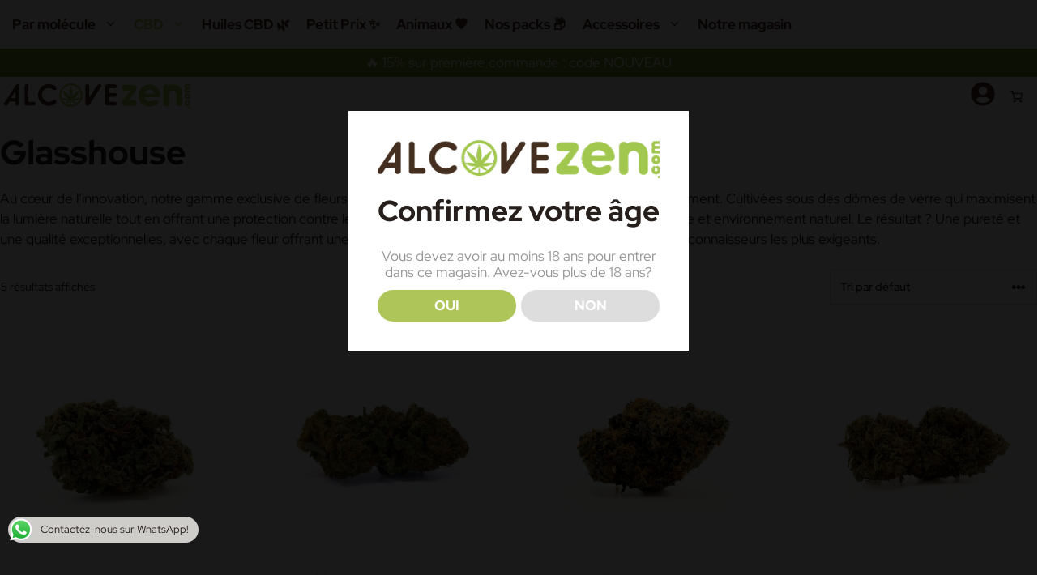

--- FILE ---
content_type: text/css; charset=utf-8
request_url: https://www.alcovezen.com/wp-content/cache/min/1/widget_v3/theme/carousel.css?ver=1765807932
body_size: 1632
content:
.jdgm-glider-contain{width:100%;margin:0 auto;position:relative}.jdgm-glider{position:relative;overflow-y:hidden;-webkit-overflow-scrolling:touch;-ms-overflow-style:none;transform:translateZ(0)}.jdgm-glider-track{transform:translateZ(0);width:100%;margin:0;padding:0;display:flex;z-index:1}.jdgm-glider.draggable{user-select:none;cursor:-webkit-grab;cursor:grab}.jdgm-glider.draggable .jdgm-glider-slide img{user-select:none;pointer-events:none}.jdgm-glider.drag{cursor:-webkit-grabbing;cursor:grabbing}.jdgm-glider-slide{user-select:none;justify-content:center;align-content:center;width:100%}.jdgm-glider::-webkit-scrollbar{opacity:0;height:0}.jdgm-glider-prev,.jdgm-glider-next{user-select:none;position:absolute;outline:none;background:none;padding:0;z-index:2;font-size:40px;text-decoration:none;left:-23px;border:0;top:30%;cursor:pointer;color:#666;opacity:1;line-height:1;transition:opacity 0.5s cubic-bezier(.17,.67,.83,.67),color 0.5s cubic-bezier(.17,.67,.83,.67)}.jdgm-glider-prev:hover,.jdgm-glider-next:hover,.jdgm-glider-prev:focus,.jdgm-glider-next:focus{color:#a89cc8}.jdgm-glider-next{right:-23px;left:auto}.jdgm-glider-next.disabled,.jdgm-glider-prev.disabled{opacity:.25;color:#666;cursor:default}.jdgm-glider-slide{min-width:150px}.jdgm-glider-hide{opacity:0}.jdgm-glider-dots{user-select:none;display:flex;flex-wrap:wrap;justify-content:center;margin:0 auto;padding:0}.jdgm-glider-dot{border:0;padding:0;user-select:none;outline:none;display:block;cursor:pointer;color:#ccc;border-radius:999px;background:#ccc;width:12px;height:12px;margin:7px}.jdgm-glider-dot:hover,.jdgm-glider-dot:focus,.jdgm-glider-dot.active{background:#a89cc8}@media (max-width:36em){.jdgm-glider::-webkit-scrollbar{opacity:1;-webkit-appearance:none;width:7px;height:3px}.jdgm-glider::-webkit-scrollbar-thumb{opacity:1;border-radius:99px;background-color:rgba(156,156,156,.25);box-shadow:0 0 1px rgba(255,255,255,.25)}}.jdgm-widget .jdgm-row-search,.jdgm-widget .jdgm-subtab,.jdgm-widget .jdgm-row-actions,.jdgm-widget .jdgm-rev-widg__body,.jdgm-widget .jdgm-rev,.jdgm-widget .jdgm-quest-widg__body,.jdgm-widget .jdgm-revs-tab__content-body,.jdgm-widget .jdgm-shop-reviews__body,.jdgm-widget .jdgm-widget__popup-content,.jdgm-widget .jdgm-qna-widg__popup-content{display:none}.jdgm-widget .jdgm-row-readmore{margin-bottom:24px}.jdgm-widget .jdgm-row-stars{padding-top:24px;border-top:1px solid #e4e4e4;border-color:var(--jdgm-secondary-color)}.jdgm-widget .jdgm-histogram__row{pointer-events:none}.jdgm-row-carousel{position:relative;width:100%;overflow:hidden;text-align:left}.jdgm-row-carousel .jdgm-rev__title,.jdgm-row-carousel .jdgm-rev__body{display:-webkit-box;-webkit-box-orient:vertical;overflow:hidden}.jdgm-row-carousel .jdgm-rev__title{-webkit-line-clamp:1}.jdgm-row-carousel .jdgm-rev__body{-webkit-line-clamp:4}.jdgm-row-carousel .jdgm-rev-carousel{width:calc(100% - 64px);margin:0 auto}.jdgm-row-carousel .jdgm-glider{scrollbar-width:none;-ms-overflow-style:none}.jdgm-row-carousel .jdgm-glider::-webkit-scrollbar{display:none}.jdgm-row-carousel .jdgm-glider-track{margin-bottom:17px}.jdgm-rev-carousel-prev,.jdgm-rev-carousel-next{position:absolute;padding:0;top:50%;color:#108474;color:var(--jdgm-primary-color);background:none;border:none}.jdgm-rev-carousel-prev:before,.jdgm-rev-carousel-next:before{font-family:"JudgemeIcons";font-size:32px}.jdgm-rev-carousel-prev:not(.disabled),.jdgm-rev-carousel-next:not(.disabled){cursor:pointer}.jdgm-rev-carousel-prev:hover:not(.disabled),.jdgm-rev-carousel-next:hover:not(.disabled){opacity:.6}.jdgm-rev-carousel-prev.disabled,.jdgm-rev-carousel-next.disabled{opacity:.3;cursor:not-allowed}.jdgm-rev-carousel-prev{left:0}.jdgm-rev-carousel-prev:before{content:"\e002"}.jdgm-rev-carousel-next{right:0}.jdgm-rev-carousel-next:before{content:"\e003"}.jdgm-row-profile{line-height:1.2}.jdgm-row-readmore .jdgm-link-wrapper{margin:10px 0}.jdgm-row-carousel[data-review-type="shop-reviews"] .jdgm-rev .jdgm-row-product,.jdgm-widget__popup-content[data-review-type="shop-reviews"] .jdgm-rev .jdgm-row-product{display:none}@media only screen and (min-width:992px){.jdgm-widget:not(.jdgm-review-widget--small,.jdgm-review-widget--medium) .jdgm-rev-widg__title.jdgm-rev-widg__title{margin:16px 0}}.jdgm-rev-carousel .jdgm-rev{display:block;position:relative;padding:16px;margin:10px;min-height:320px;background-color:#fff;color:#333;border:none;box-shadow:0 1px 10px rgba(0,0,0,.1)}.jdgm-rev-carousel .jdgm-rev:after{display:block;height:24px;content:""}.jdgm-rev-carousel .jdgm-rev__title,.jdgm-rev-carousel .jdgm-rev__body{overflow-wrap:break-word;overflow:hidden}.jdgm-rev-carousel .jdgm-rev__content,.jdgm-rev-carousel .jdgm-rev__body{margin-bottom:10px}.jdgm-rev-carousel .jdgm-rev__actions,.jdgm-rev-carousel .jdgm-rev__read-full{position:absolute;bottom:16px}.jdgm-rev-carousel .jdgm-rev__actions{right:16px}.jdgm-rev-carousel .jdgm-rev__read-full{left:16px}.jdgm-rev__media{height:52px;overflow:hidden}.jdgm-rev__media .jdgm-rev__pic-link{width:48px;height:48px}.jdgm-rev__media .jdgm-rev__pic-link.jdgm--loading:after{top:12px;left:12px;width:24px;height:24px;border-radius:50%;border-top:2px solid #e4e4e4;border-right:2px solid #e4e4e4;border-bottom:2px solid #e4e4e4;border-left:2px solid #7b7b7b;-webkit-animation:jdgm-spin 0.8s infinite linear;animation:jdgm-spin 0.8s infinite linear}.jdgm-rev__media .jdgm-rev__vid-link{position:relative}.jdgm-rev__media .jdgm-rev__vid-link::after{position:absolute;bottom:0;left:0;padding:0 4px;border-top-right-radius:4px;font-family:"JudgemeIcons";font-size:12px;content:"\e013";color:#fff;background-color:rgba(0,0,0,.7)}.jdgm-rev-popup div:empty{display:block}.jdgm-rev-popup a:empty{display:inline}.jdgm-rev-popup .jm-mfp-close{top:-48px;color:#fff}.jdgm-rev-popup .jm-mfp-container.jm-mfp-container{padding:48px 24px}.jdgm-rev-popup .jm-mfp-content.jm-mfp-content{margin-bottom:48px;padding:24px;max-width:860px;background-color:#fff;color:#333;box-shadow:0 1px 10px rgba(0,0,0,.1)}.jdgm-rev-popup .jm-mfp-content>.jdgm-rev{padding:0;border:none}.jdgm-rev-popup .jm-mfp-content .jdgm-rev-widg__title{color:#333;text-align:center}.jdgm-rev-popup .jm-mfp-content .jdgm-subtab{display:none}.jdgm-rev-popup .jm-mfp-content .jdgm-row-search{border:none;padding-top:0}.jdgm-rev-popup .jm-mfp-content .jdgm-rev__vids{max-width:100%}.jdgm-rev-popup .jdgm-rev-widg__popup-content{min-height:240px}.jdgm-rev-popup__pic{text-align:center}.jdgm-rev-popup__pic .jdgm-rev__pic-img.jdgm-rev__pic-img{height:auto}.jdgm-rev-popup__pic .disabled{display:none}.jdgm-rev-popup__pic-actions{display:flex;align-items:center;justify-content:left;margin-bottom:4px}.jdgm-rev-popup .jdmg-rev-popup__back,.jdgm-rev-popup .jdmg-rev-popup__back:empty{display:inline-flex}.jdmg-rev-popup__back{color:#108474;text-decoration:underline}.jdmg-rev-popup__back:hover{opacity:.8;text-decoration:none}.jdmg-rev-popup__back-icon{text-decoration:none}.jdmg-rev-popup__back-icon:before{font-family:"JudgemeIcons";font-size:24px;content:"\e002";line-height:1}.jdgm-rev-popup__carousel-wrapper{position:relative;overflow:hidden;transition:height .4s ease}.jdgm-rev-popup__carousel-wrapper .jdgm-glider-track{margin-bottom:17px}

--- FILE ---
content_type: text/css; charset=utf-8
request_url: https://www.alcovezen.com/wp-content/cache/min/1/wp-content/plugins/ruckpay-payments-for-woocommerce/resources/css/ruckpay-checkout.css?ver=1765807932
body_size: 565
content:
.entry-header:has(+div #ruckpay-checkout-summary){display:none}#ruckpay-checkout-summary>table{width:100%;border:solid 1px #ccc;padding:.3em .8em}#ruckpay-checkout-summary td.woocommerce-table__product-total{text-align:right}#ruckpay_iframe_area{padding:10px 20px;border:solid 1px #ccc;background-color:#f9f9f9}#ruckpay_iframe_area,#ruckpay-checkout-summary{max-width:800px;margin:10px auto;display:block}.ruckpay-footer-disclaimer{padding:10px 0 0 0}.ruckpay-buttons-area{display:flex;flex-direction:row;align-content:center;align-items:center;flex-wrap:nowrap;justify-content:center}.ruckpay-buttons-area button,.ruckpay-buttons-area a{margin:0 10px}p.ruckpay-error{display:block;border:solid 1px #ffa4a4;background:#ffe9e9;padding:.5em;margin:1em 0;color:#ff4848;text-align:center}.ruckpay-buttons-area #ruckpay_payment_button[disabled]{cursor:not-allowed;background-color:grey}div.payment_method_ruckpay_label{display:flex;align-items:center;white-space:nowrap;overflow-x:hidden;width:100%;justify-content:space-between;flex-wrap:nowrap}div.payment_method_ruckpay_label .ruckpay_label_icons{flex-shrink:0}div.payment_method_ruckpay_label img{flex-shrink:0;max-width:100%;overflow:hidden;margin-left:5px}#ruckpay_section_iframe.processing{opacity:.6}#ruckpay_section_iframe.processing .ruckpay-gateway-loader{display:inline-block!important}#ruckpay_section_iframe .ruckpay-gateway-loader{display:none;position:absolute;left:0;right:0;margin-top:100px;text-align:center;background-color:#fff;border-top:solid 2px red;border-bottom:solid 2px red;padding:5px}#ruckpay_section_iframe .ruckpay-gateway-loader-dots{display:block;width:10px;height:10px;border-radius:50%;margin:15px auto;box-shadow:-48px 12px,-48px 12px,-48px 12px;transform:translateY(-12px);animation:dots-ejq2atsm 2s infinite linear}@keyframes dots-ejq2atsm{16.67%{box-shadow:-48px 12px,-48px 12px,15.2px 12px}33.33%{box-shadow:-48px 12px,0 12px,15.2px 12px}40%,60%{box-shadow:-15.2px 12px,0 12px,15.2px 12px}66.67%{box-shadow:-15.2px 12px,0 12px,48px 12px}83.33%{box-shadow:-15.2px 12px,48px 12px,48px 12px}100%{box-shadow:48px 12px,48px 12px,48px 12px}}

--- FILE ---
content_type: text/css; charset=utf-8
request_url: https://www.alcovezen.com/wp-content/cache/min/1/wp-content/themes/generateperf/css/local-fonts-redhat-display.css?ver=1765807932
body_size: 154
content:
@font-face{font-display:swap;font-family:"Red Hat Display-fallback";size-adjust:98.5%;ascent-override:110%;src:local("Arial")}@font-face{font-family:'Red Hat Display';font-style:normal;font-weight:300;font-display:swap;src:local(''),url(../../../../../../../themes/generateperf/fonts/red-hat-display-v14-latin/red-hat-display-v14-latin-300.woff2) format('woff2'),url(../../../../../../../themes/generateperf/fonts/red-hat-display-v14-latin/red-hat-display-v14-latin-300.woff) format('woff')}@font-face{font-family:'Red Hat Display';font-style:normal;font-weight:400;font-display:swap;src:local(''),url(../../../../../../../themes/generateperf/fonts/red-hat-display-v14-latin/red-hat-display-v14-latin-regular.woff2) format('woff2'),url(../../../../../../../themes/generateperf/fonts/red-hat-display-v14-latin/red-hat-display-v14-latin-regular.woff) format('woff')}@font-face{font-family:'Red Hat Display';font-style:normal;font-weight:500;font-display:swap;src:local(''),url(../../../../../../../themes/generateperf/fonts/red-hat-display-v14-latin/red-hat-display-v14-latin-500.woff2) format('woff2'),url(../../../../../../../themes/generateperf/fonts/red-hat-display-v14-latin/red-hat-display-v14-latin-500.woff) format('woff')}@font-face{font-family:'Red Hat Display';font-style:normal;font-weight:600;font-display:swap;src:local(''),url(../../../../../../../themes/generateperf/fonts/red-hat-display-v14-latin/red-hat-display-v14-latin-600.woff2) format('woff2'),url(../../../../../../../themes/generateperf/fonts/red-hat-display-v14-latin/red-hat-display-v14-latin-600.woff) format('woff')}@font-face{font-family:'Red Hat Display';font-style:normal;font-weight:700;font-display:swap;src:local(''),url(../../../../../../../themes/generateperf/fonts/red-hat-display-v14-latin/red-hat-display-v14-latin-700.woff2) format('woff2'),url(../../../../../../../themes/generateperf/fonts/red-hat-display-v14-latin/red-hat-display-v14-latin-700.woff) format('woff')}@font-face{font-family:'Red Hat Display';font-style:normal;font-weight:800;font-display:swap;src:local(''),url(../../../../../../../themes/generateperf/fonts/red-hat-display-v14-latin/red-hat-display-v14-latin-800.woff2) format('woff2'),url(../../../../../../../themes/generateperf/fonts/red-hat-display-v14-latin/red-hat-display-v14-latin-800.woff) format('woff')}@font-face{font-family:'Red Hat Display';font-style:normal;font-weight:900;font-display:swap;src:local(''),url(../../../../../../../themes/generateperf/fonts/red-hat-display-v14-latin/red-hat-display-v14-latin-900.woff2) format('woff2'),url(../../../../../../../themes/generateperf/fonts/red-hat-display-v14-latin/red-hat-display-v14-latin-900.woff) format('woff')}

--- FILE ---
content_type: text/css; charset=utf-8
request_url: https://www.alcovezen.com/wp-content/cache/min/1/wp-content/themes/generateperf/style.css?ver=1765807930
body_size: 3226
content:
img[width][height]{content-visibility:auto}.site-footer{content-visibility:auto;contain-intrinsic-size:400px}@media(min-width:768px){.site-footer{contain-intrinsic-size:300px}}.site-content{padding:20px 0!important}.site-content ins{display:block;height:280px;width:100%;margin-top:1.5em;margin-bottom:1.5em}.site-content .product ins,.site-content .wc-block-grid__product ins{height:auto;width:auto;margin-top:0;margin-bottom:0}html{-webkit-tap-highlight-color:transparent}body.overlayed{overflow:hidden;height:100%}@media(min-width:769px){.one-container.right-sidebar .site-main,.one-container.both-right .site-main{margin-right:40px}}svg.icon{vertical-align:top}.entry-content p a[target="_blank"]::after,.entry-content li a[target="_blank"]::after{display:inline-block;margin-left:.25em;width:.75em;height:.75em;vertical-align:-.125em;content:url('data:image/svg+xml;charset=UTF-8,<svg xmlns="http://www.w3.org/2000/svg" viewBox="0 0 24 24"><path d="M0 0h24v24H0z" fill="none"/><path d="M19 19H5V5h7V3H5c-1.11 0-2 .9-2 2v14c0 1.1.89 2 2 2h14c1.1 0 2-.9 2-2v-7h-2v7zM14 3v2h3.59l-9.83 9.83 1.41 1.41L19 6.41V10h2V3h-7z" fill="%231B42D1"/></svg>')}[data-goto]:hover,.gb-query-loop-item{cursor:pointer}[data-goto]:not(.button):not(.gb-button):hover{text-decoration:underline}.o50{opacity:50%}.progress-bar{position:fixed;top:0;left:0;width:0%;max-width:100%;z-index:99999;height:5px}p[role="doc-subtitle"]{margin-top:1em}.featured-image+.caption{text-align:right;opacity:.75;margin-top:-1.5em}button,input,textarea{border-radius:var(--border-radius)!important}body.woocommerce .generate-columns-container{margin-left:0!important}.svg-circles .gb-icon svg{border:2.5px solid var(--base-3);border-radius:2em}.cat-card svg{transition:transform .1s ease-in-out}.cat-card:hover svg{transform:scale(1.1)}.avwp-av button.yes{background:var(--accent)!important}.avwp-av button.yes:hover{background:var(--global-color-13)!important}button{font-weight:900}.navigation-branding img,.site-logo.mobile-header-logo img{height:50px!important}.slideout-navigation .main-nav,.slideout-navigation .slideout-widget:not(:last-child){margin-bottom:10px!important}.slideout-navigation .slideout-menu{margin-top:2em}.slideout-navigation .slideout-menu li{margin:.3em 0}.main-navigation.offside{overflow:hidden!important}.woocommerce #respond input#submit.alt,.woocommerce a.button.alt,.woocommerce button.button.alt,.woocommerce input.button.alt,.woocommerce a.wp-element-button{color:var(--base-3);background-color:var(--global-color-11);border-radius:var(--border-radius)}.woocommerce #respond input#submit.alt:hover,.woocommerce a.button.alt:hover,.woocommerce button.button.alt:hover,.woocommerce input.button.alt:hover,.woocommerce a.wp-element-button:hover{color:var(--base-3);background-color:var(--global-color-13)}.single_add_to_cart_button{padding-top:.84em!important;padding-bottom:.84em!important}button.wc-block-mini-cart__button{padding-left:1em;padding-right:1em}button.wc-block-mini-cart__button:hover{opacity:1}.woocommerce-archive-wrapper .post-image{display:none}.woocommerce-archive-wrapper .entry-content{margin-top:0}.wc-block-mini-cart{font-size:15px}.wc-block-mini-cart__button{background-color:transparent!important}.wc-block-mini-cart__button:hover{color:var(--global-color-13)!important;opacity:1!important}.woocommerce-variation-price{margin:1em 0}.woocommerce-variation-price .price{font-size:1.75em!important}.woocommerce span.onsale{line-height:2.9;background-color:var(--accent)}.woocommerce article.product span.onsale{font-size:1.3em}.woocommerce div.product form.cart .variations td,.woocommerce div.product form.cart .variations th{text-align:left}.woocommerce-product-rating{margin:0!important}.woocommerce .wc-block-grid__product{font-size:1em!important}.theme-twentytwenty .wc-block-grid.has-4-columns:not(.alignwide):not(.alignfull) .wc-block-grid__product,.theme-twentytwenty .wc-block-grid.has-5-columns.alignfull .wc-block-grid__product,.wc-block-grid.has-4-columns:not(.alignwide):not(.alignfull) .wc-block-grid__product,.wc-block-grid.has-5-columns.alignfull .wc-block-grid__product{font-size:1em!important}.wc-block-grid__product .wc-block-grid__product-title{color:var(--contrast)!important}.woocommerce .product_meta{padding-top:0}.woocommerce div.product form.cart{margin-bottom:.5em}.woocommerce .product .quantity{display:none!important}.woocommerce div.product form.cart .button{width:100%;text-transform:uppercase;font-weight:800}.woocommerce div.product .woocommerce-variation-description,.woocommerce div.product .woocommerce-variation-price{display:none}.woocommerce-loop-product__title{font-weight:800}.woocommerce .product .price,.woocommerce .products .price{font-weight:600!important}.woocommerce .product .summary p{margin-bottom:.5em}.woocommerce .product .summary h1.product_title{font-weight:800}.variations .variations-list .value{display:flex;flex-direction:row;flex-wrap:wrap;border:none;justify-content:space-between}.variations .variation-item{display:block;position:relative;width:calc(50% - 8px);margin:15px 4px 0;height:auto;cursor:pointer}.variations .variation-item.last{width:calc(100% - 2px)}@media(max-width:1040px){.variations .variation-item{width:100%;margin:15px 0 0}}.variations .variation-item label{display:block;height:100%;border:solid var(--accent) 1px;background:var(--base-2);cursor:pointer}.variations .variation-item input:disabled+label{opacity:.5}.variations .variation-item .badge{position:absolute;font-size:11px;line-height:12px;text-transform:capitalize;color:var(--contrast);background:var(--accent);padding:2px 6px;top:-1px;left:50%;right:auto;transform:translate(-50%,-50%);z-index:1;border:none;border-radius:0}.variations .variation-item input{appearance:none;-webkit-appearance:none;height:0;width:0;opacity:0;position:absolute}.variations .variation-item .var-content{display:flex;flex-direction:row;flex-wrap:wrap;border:none;justify-content:space-between;align-items:center;padding:5px}.variations .variation-item .var-content .var-label{position:relative;width:50%;padding-left:10px;font-size:1.5em;font-weight:700}.variations .variation-item .var-content .var-label .var-price-weight{font-size:.5em;font-weight:300;margin-left:10px}.variations .variation-item .var-content .var-price{position:relative;width:50%;padding-right:5px;text-align:right;font-size:1em;line-height:1.5em;font-weight:400}.variations .variation-item .var-content .eco-text{background:color-mix(in srgb,var(--accent) 60%,transparent);color:var(--base);font-size:.8em;padding:0 5px}.variations .variation-item .var-content .eco-prix{font-size:.8em;opacity:.5}.variations .variation-item input[type=radio]:checked+label{background:var(--accent);color:var(--contrast)}.variations .variation-item input[type=radio]:checked+label .badge{background:var(--contrast);color:var(--accent)}.variations .variation-item input[type=radio]:checked+label .eco-text{background:var(--contrast);color:var(--accent)}.woocommerce .product_meta{border:none}.woocommerce .products .product.outofstock .outofstock-label{position:absolute;width:100%;height:50px;top:calc(50% - 41px);margin-top:-25px!important;background-color:color-mix(in srgb,var(--accent),transparent 24%);text-align:center;line-height:50px;font-size:20px;color:var(--base-3)}.woocommerce .products .product.outofstock .wc-product-image,.woocommerce .products .product.outofstock .woocommerce-loop-product__title,.woocommerce .products .product.outofstock .price{filter:saturate(0)}.woocommerce .products .product.outofstock .outofstock-alternative{position:absolute;height:35px;top:50%;margin-top:0!important;display:block;width:100%;text-align:center}.woocommerce .products .product.outofstock .outofstock-alternative span{background-color:var(--global-color-13);color:var(--base-3);font-size:16px;padding:.5em 2em;border-radius:2em;line-height:35px}ul.wc-block-grid__products{align-items:stretch}ul.wc-block-grid__products li.wc-block-grid__product a{margin-top:0!important;padding-bottom:0!important;background-color:#fff;border-radius:1em;overflow:hidden;height:100%;border:solid 1px var(--global-color-2)}ul.wc-block-grid__products li.wc-block-grid__product a:hover{text-decoration:none}ul.wc-block-grid__products li.wc-block-grid__product .onsale{border-radius:5px;min-height:15px;font-weight:inherit;padding:8px 13px;line-height:1;display:inline-block;font-size:80%;text-transform:uppercase;font-weight:800;position:absolute;top:.5em;right:.5em;margin:0;background-color:var(--accent);color:#fff}ul.wc-block-grid__products li.wc-block-grid__product .wc-product-image{aspect-ratio:1 / 1 auto;overflow:hidden}ul.wc-block-grid__products li.wc-block-grid__product .wc-product-image img{width:100%;height:auto;display:block;margin:0}ul.wc-block-grid__products li.wc-block-grid__product .wc-block-grid__product-wrap{background-color:#fff;padding-top:1em;border-bottom-left-radius:1em;border-bottom-right-radius:1em}ul.wc-block-grid__products li.wc-block-grid__product .wc-block-grid__product-title{margin:0;padding:0 1em;font-size:1em;text-align:left;color:var(--global-color-13)}ul.wc-block-grid__products li.wc-block-grid__product .wc-block-grid__product-rating{margin:0;padding:0 1em}ul.wc-block-grid__products li.wc-block-grid__product .wc-block-grid__product-rating .star-rating{margin-left:0;color:#ffa200}ul.wc-block-grid__products li.wc-block-grid__product .wc-block-grid__product-price-rating{margin:0 0 0 .8em;display:flex;justify-content:space-between;height:2.6em;text-align:right}ul.wc-block-grid__products li.wc-block-grid__product .wc-block-grid__product-price{background-color:var(--global-color-5);color:#fff;padding:.3em .6em;margin:0;font-size:.825em;text-align:right;border-top-left-radius:15px;height:3em;position:absolute;bottom:0;right:0;line-height:1em;font-weight:500;display:flex;align-content:center;flex-wrap:wrap;min-width:100px;justify-content:flex-end}ul.wc-block-grid__products li.wc-block-grid__product .wc-block-grid__product-price .price_gramme_value,ul.wc-block-grid__products li.wc-block-grid__product .wc-block-grid__product-price .woocommerce-Price-amount{display:block;font-size:1.25em;font-weight:800;line-height:1em}ul.wc-block-grid__products li.wc-block-grid__product .wc-block-grid__product-price .price_gramme_value s{font-size:.825em}ul.wc-block-grid__products li.wc-block-grid__product .wc-block-grid__product-price .price_gramme_value .price_gramme_unit{font-size:.825em}.wc-block-grid__product-price-rating .productRating{width:auto;display:flex}.wc-block-grid__product-price-rating .productRating .logoAg{max-height:40px;display:inline-block;margin-right:10px;margin-top:4px;outline:none}.categoryStarsMain{zoom:0.8!important;display:inline-block}@media (min-width:601px) and (max-width:1100px){.wc-block-grid__product-price-rating{display:block!important;height:auto!important}.wc-block-grid__product-price{position:relative!important;display:inline-block!important}}.site-branding-container{cursor:pointer}.inside-header{justify-content:space-between}.wc-block-mini-cart__badge{color:var(--base)}.mobile-header-navigation.has-menu-bar-items .mobile-header-logo{margin-left:auto}@media (max-width:768px){.inside-header{row-gap:1em}}.footer-localisation .gb-button-text{text-align:left!important}.main-navigation .menu-bar-items{display:none}h1 img{border-radius:50%}.no-featured-image-padding .featured-image{margin-left:0!important}@media(max-width:768px){h1{font-size:1.8em}.is-right-sidebar{margin-top:40px}}ol.wp-block-latest-comments{margin-left:0}.paging-navigation,.text-center{text-align:center}.yoast-breadcrumbs,.yoast-breadcrumbs a{color:#666}.yoast-breadcrumbs a:hover{text-decoration:underline}.site-footer ul{list-style-type:none;margin-left:0}.cb_whatsapp{bottom:50px;left:10px;position:fixed;display:inline;z-index:9999999}.cb_whatsapp a{display:inline-block;padding-left:12px;padding-right:12px;padding-top:0;padding-bottom:0;border-radius:25px;font-size:13px;line-height:32px;background-color:#cfcdca;color:#261f1b}.cb_whatsapp a img{float:left;margin:0 8px 0 -12px;height:32px;width:32px}.cb_whatsapp a:hover{color:#261f1b;animation:wobble 2s ease 0s infinite normal none}@media (max-width:768px){.cb_whatsapp{bottom:20px}.cb_whatsapp a{background-color:transparent;padding:0;border-radius:0;animation:wobble 2s ease 0s 1 normal none}.cb_whatsapp span{display:none}.cb_whatsapp a img{margin:0;height:45px;width:45px}.cb_whatsapp a:hover{animation:none}}@keyframes wobble{0%,100%{transform:translateX(0%);transform-origin:50% 50%}15%{transform:translateX(-30px) rotate(-6deg)}30%{transform:translateX(15px) rotate(6deg)}45%{transform:translateX(-15px) rotate(-3.6deg)}60%{transform:translateX(9px) rotate(2.4deg)}75%{transform:translateX(-6px) rotate(-1.2deg)}}.agJsWidget{z-index:9999!important}.az_blocs_lien{position:relative}.az_blocs_lien .items_wrap{display:flex;flex-wrap:wrap;gap:4px}.az_blocs_lien .items_wrap a{display:flex;color:var(--contrast);border:solid 1px var(--global-color-3);padding:.4em .8em;border-radius:8px;justify-content:center;text-wrap:nowrap;text-decoration:none}.az_blocs_lien .items_wrap a:hover{color:var(--global-color-3)}.az_blocs_lien .items_wrap a.active{background-color:var(--global-color-3);color:#fff}.az_blocs_lien .items_wrap a.active:hover{color:#fff}@media (max-width:767px){.az_blocs_lien .items_wrap{flex-wrap:wrap;flex-wrap:nowrap;overflow-x:auto;overflow-y:hidden;scroll-behavior:smooth;scroll-snap-type:x mandatory;transition:all .2s;-ms-overflow-style:none;box-sizing:border-box;max-width:100%;position:relative;scroll-padding-inline:0;scrollbar-width:none;width:100%}}

--- FILE ---
content_type: application/javascript; charset=utf-8
request_url: https://www.alcovezen.com/wp-content/cache/min/1/widget_v3/theme/carousel.js?ver=1765807930
body_size: 6288
content:
(function(){var e,t;window.jdgmCarousel=window.jdgmCarousel||{},jdgmCarousel._enqueuedFunctions=[],jdgmCarousel.enque=function(t){return jdgmCarousel._enqueuedFunctions.push(t),window.jdgm&&window.jdgm._doneSetup?e(jdgm.$):void 0},document.addEventListener("jdgm.doneSetup",function(){return e(jdgm.$)},!1),e=function(e){return jdgmCarousel._enqueuedFunctions=e.grep(jdgmCarousel._enqueuedFunctions,function(i){return t(e,i),!1})},t=function(e,t){var i;try{return t(e)}catch(r){return i=r,console.error(i)}}}).call(this),function(e){"function"==typeof define&&define.amd?define(e):e()}(function(){var e="undefined"!=typeof window?window:this;e.jdgm=e.jdgm||{};var t=e.jdgm.Glider=function(t,i){var r=this;if(t._glider)return t._glider;if(r.ele=t,r.ele.classList.add("jdgm-glider"),r.ele._glider=r,r.opt=Object.assign({},{slidesToScroll:1,slidesToShow:1,resizeLock:!0,duration:.5,easing:function(e,t,i,r,d){return r*(t/=d)*t+i}},i),r.animate_id=r.page=r.slide=0,r.arrows={},r._opt=r.opt,r.opt.skipTrack)r.track=r.ele.children[0];else for(r.track=document.createElement("div"),r.ele.appendChild(r.track);1!==r.ele.children.length;)r.track.appendChild(r.ele.children[0]);r.track.classList.add("jdgm-glider-track"),r.init(),r.resize=r.init.bind(r,!0),r.event(r.ele,"add",{scroll:r.updateControls.bind(r)}),r.event(e,"add",{resize:r.resize})},i=t.prototype;return i.init=function(e,t){var i=this,r=0,d=0;i.slides=i.track.children,[].forEach.call(i.slides,function(e,t){e.classList.add("jdgm-glider-slide"),e.setAttribute("data-gslide",t)}),i.containerWidth=i.ele.clientWidth;var n=i.settingsBreakpoint();if(t||(t=n),"auto"===i.opt.slidesToShow||"undefined"!=typeof i.opt._autoSlide){var a=i.containerWidth/i.opt.itemWidth;i.opt._autoSlide=i.opt.slidesToShow=i.opt.exactWidth?a:Math.max(1,Math.floor(a))}"auto"===i.opt.slidesToScroll&&(i.opt.slidesToScroll=Math.floor(i.opt.slidesToShow)),i.itemWidth=i.opt.exactWidth?i.opt.itemWidth:i.containerWidth/i.opt.slidesToShow,[].forEach.call(i.slides,function(e){e.style.height="auto",e.style.width=i.itemWidth+"px",r+=i.itemWidth,d=Math.max(e.offsetHeight,d)}),i.track.style.width=r+"px",i.trackWidth=r,i.isDrag=!1,i.preventClick=!1,i.move=!1,i.opt.resizeLock&&i.scrollTo(i.slide*i.itemWidth,0),(n||t)&&(i.bindArrows(),i.buildDots(),i.bindDrag()),i.updateControls(),i.emit(e?"refresh":"loaded")},i.bindDrag=function(){var e=this;e.mouse=e.mouse||e.handleMouse.bind(e);var t=function(){e.mouseDown=void 0,e.ele.classList.remove("drag"),e.isDrag&&(e.preventClick=!0),e.isDrag=!1};const i=function(){e.move=!0};var r={mouseup:t,mouseleave:t,mousedown:function(t){t.preventDefault(),t.stopPropagation(),e.mouseDown=t.clientX,e.ele.classList.add("drag"),e.move=!1,setTimeout(i,300)},touchstart:function(t){e.ele.classList.add("drag"),e.move=!1,setTimeout(i,300)},mousemove:e.mouse,click:function(t){e.preventClick&&e.move&&(t.preventDefault(),t.stopPropagation()),e.preventClick=!1,e.move=!1}};e.ele.classList.toggle("draggable",e.opt.draggable===!0),e.event(e.ele,"remove",r),e.opt.draggable&&e.event(e.ele,"add",r)},i.buildDots=function(){var e=this;if(!e.opt.dots)return void(e.dots&&(e.dots.innerHTML=""));if("string"==typeof e.opt.dots?e.dots=document.querySelector(e.opt.dots):e.dots=e.opt.dots,e.dots){e.dots.innerHTML="",e.dots.setAttribute("role","tablist"),e.dots.classList.add("jdgm-glider-dots");for(var t=0;t<Math.ceil(e.slides.length/e.opt.slidesToShow);++t){var i=document.createElement("button");i.dataset.index=t,i.setAttribute("aria-label","Page "+(t+1)),i.setAttribute("role","tab"),i.className="glider-dot "+(t?"":"active"),e.event(i,"add",{click:e.scrollItem.bind(e,t,!0)}),e.dots.appendChild(i)}}},i.bindArrows=function(){var e=this;return e.opt.arrows?void["prev","next"].forEach(function(t){var i=e.opt.arrows[t];i&&("string"==typeof i&&(i=document.querySelector(i)),i&&(i._func=i._func||e.scrollItem.bind(e,t),e.event(i,"remove",{click:i._func}),e.event(i,"add",{click:i._func}),e.arrows[t]=i))}):void Object.keys(e.arrows).forEach(function(t){var i=e.arrows[t];e.event(i,"remove",{click:i._func})})},i.updateControls=function(e){var t=this;e&&!t.opt.scrollPropagate&&e.stopPropagation();var i=t.containerWidth>=t.trackWidth;t.opt.rewind||(t.arrows.prev&&(t.arrows.prev.classList.toggle("disabled",t.ele.scrollLeft<=0||i),t.arrows.prev.setAttribute("aria-disabled",t.arrows.prev.classList.contains("disabled"))),t.arrows.next&&(t.arrows.next.classList.toggle("disabled",Math.ceil(t.ele.scrollLeft+t.containerWidth)>=Math.floor(t.trackWidth)||i),t.arrows.next.setAttribute("aria-disabled",t.arrows.next.classList.contains("disabled")))),t.slide=Math.round(t.ele.scrollLeft/t.itemWidth),t.page=Math.round(t.ele.scrollLeft/t.containerWidth);var r=t.slide+Math.floor(Math.floor(t.opt.slidesToShow)/2),d=Math.floor(t.opt.slidesToShow)%2?0:r+1;1===Math.floor(t.opt.slidesToShow)&&(d=0),t.ele.scrollLeft+t.containerWidth>=Math.floor(t.trackWidth)&&(t.page=t.dots?t.dots.children.length-1:0),[].forEach.call(t.slides,function(e,i){var n=e.classList,a=n.contains("visible"),o=t.ele.scrollLeft,s=t.ele.scrollLeft+t.containerWidth,l=t.itemWidth*i,c=l+t.itemWidth;[].forEach.call(n,function(e){/^left|right/.test(e)&&n.remove(e)}),n.toggle("active",t.slide===i),r===i||d&&d===i?n.add("jdgm-center"):(n.remove("jdgm-center"),n.add([r>i?"jdgm-left":"jdgm-right",Math.abs(i-(r>i?r:d||r))].join("-")));var u=Math.ceil(l)>=Math.floor(o)&&Math.floor(c)<=Math.ceil(s);n.toggle("visible",u),u!==a&&t.emit("slide-"+(u?"visible":"hidden"),{slide:i})}),t.dots&&[].forEach.call(t.dots.children,function(e,i){e.classList.toggle("active",t.page===i)}),e&&t.opt.scrollLock&&(clearTimeout(t.scrollLock),t.scrollLock=setTimeout(function(){clearTimeout(t.scrollLock),Math.abs(t.ele.scrollLeft/t.itemWidth-t.slide)>.02&&(t.mouseDown||t.trackWidth>t.containerWidth+t.ele.scrollLeft&&t.scrollItem(t.getCurrentSlide()))},t.opt.scrollLockDelay||250))},i.getCurrentSlide=function(){var e=this;return e.round(e.ele.scrollLeft/e.itemWidth)},i.scrollItem=function(e,t,i){i&&i.preventDefault();var r=this,d=e;++r.animate_id;var n,a=r.slide;if(t===!0)e=Math.round(e*r.containerWidth/r.itemWidth),n=e*r.itemWidth;else{if("string"==typeof e){var o="prev"===e;if(e=r.opt.slidesToScroll%1||r.opt.slidesToShow%1?r.getCurrentSlide():r.slide,o?e-=r.opt.slidesToScroll:e+=r.opt.slidesToScroll,r.opt.rewind){var s=r.ele.scrollLeft;e=o&&!s?r.slides.length:!o&&s+r.containerWidth>=Math.floor(r.trackWidth)?0:e}}e=Math.max(Math.min(e,r.slides.length),0),r.slide=e,n=r.itemWidth*e}return r.emit("scroll-item",{prevSlide:a,slide:e}),r.scrollTo(n,r.opt.duration*Math.abs(r.ele.scrollLeft-n),function(){r.updateControls(),r.emit("animated",{value:d,type:"string"==typeof d?"arrow":t?"dot":"slide"})}),!1},i.settingsBreakpoint=function(){var t=this,i=t._opt.responsive;if(i){i.sort(function(e,t){return t.breakpoint-e.breakpoint});for(var r=0;r<i.length;++r){var d=i[r];if(e.innerWidth>=d.breakpoint)return t.breakpoint!==d.breakpoint?(t.opt=Object.assign({},t._opt,d.settings),t.breakpoint=d.breakpoint,!0):!1}}var n=0!==t.breakpoint;return t.opt=Object.assign({},t._opt),t.breakpoint=0,n},i.scrollTo=function(t,i,r){var d=this,n=(new Date).getTime(),a=d.animate_id,o=function(){var s=(new Date).getTime()-n;d.ele.scrollLeft=d.ele.scrollLeft+(t-d.ele.scrollLeft)*d.opt.easing(0,s,0,1,i),i>s&&a===d.animate_id?e.requestAnimationFrame(o):(d.ele.scrollLeft=t,r&&r.call(d))};e.requestAnimationFrame(o)},i.removeItem=function(e){var t=this;t.slides.length&&(t.track.removeChild(t.slides[e]),t.refresh(!0),t.emit("remove"))},i.addItem=function(e,t){var i=this;t?i.track.prepend(e):(t=!1,i.track.append(e)),i.refresh(!0),i.emit("add")},i.handleMouse=function(e){var t=this;t.mouseDown&&(t.isDrag=!0,t.ele.scrollLeft+=(t.mouseDown-e.clientX)*(t.opt.dragVelocity||3.3),t.mouseDown=e.clientX)},i.round=function(e){var t=this,i=t.opt.slidesToScroll%1||1,r=1/i;return Math.round(e*r)/r},i.refresh=function(e){var t=this;t.init(!0,e)},i.setOption=function(e,t){var i=this;i.breakpoint&&!t?i._opt.responsive.forEach(function(t){t.breakpoint===i.breakpoint&&(t.settings=Object.assign({},t.settings,e))}):i._opt=Object.assign({},i._opt,e),i.breakpoint=0,i.settingsBreakpoint()},i.destroy=function(){var t=this,i=t.ele.cloneNode(!0),r=function(e){e.removeAttribute("style"),[].forEach.call(e.classList,function(t){/^glider/.test(t)&&e.classList.remove(t)})};i.children[0].outerHTML=i.children[0].innerHTML,r(i),[].forEach.call(i.getElementsByTagName("*"),r),t.ele.parentNode.replaceChild(i,t.ele),t.event(e,"remove",{resize:t.resize}),t.emit("destroy")},i.emit=function(t,i){var r=this,d=new e.CustomEvent("glider-"+t,{bubbles:!r.opt.eventPropagate,detail:i});r.ele.dispatchEvent(d)},i.event=function(e,t,i){var r=e[t+"EventListener"].bind(e);Object.keys(i).forEach(function(e){r(e,i[e])})},t}),function(){jdgmCarousel.enque(function(e){var t,i,r,d,n,a,o,s,l,c,u,g,p,m,v,f;return f=function(e){return t(e),l(e)},t=function(t){return jdgm.asyncEach(t.find(".jdgm-row-carousel .jdgm-rev"),function(i){var r,d;return r=e(i),d="#"+r.data("review-id")+"-"+t.data("unique-string"),r.find(".jdgm-rev__pic-link").attr("href",d).attr("data-mfp-src",null).attr("data-popup",!1),r.append(["<a class='jdgm-rev__read-full' href='"+d+"' aria-label='"+jdgmSettings.widget_full_review_text+"' role='button'>",jdgmSettings.widget_full_review_text,"</a>"].join(""))})},l=function(t){var i,r;return r=t.find("."+t.data("class-prefix")+"__reviews"),0===r.length&&(r=t.find(".jdgm-all-reviews__body")),i=r.clone(),i.removeClass(t.data("class-prefix")+"__reviews jdgm-all-reviews__body").addClass(t.data("class-prefix")+"__duplicated-reviews"),jdgm.asyncEach(i.find(".jdgm-rev"),function(i){var r;return r=e(i),r.prop("id",r.data("review-id")+"-"+t.data("unique-string"))}),t.find("."+t.data("class-prefix")+"__header").after(i)},c=function(){var t,i;return i=e(".jdgm-row-carousel"),i.length>0&&!i.data("started-init-popup")?(i.data("started-init-popup",!0),t=i.closest(".jdgm-widget"),t.find(".jdgm-rev__pic-link, .jdgm-rev__read-full, .jdgm-row-readmore .jdgm-btn, .jdgm-row-readmore .jdgm-link").magnificPopup({type:"inline",mainClass:"jdgm-rev-popup",closeBtnInside:!0,midClick:!0,callbacks:{open:function(){var t;return e("body").addClass("jm-mfp-is-open"),t=e(this.content),t.show(),o(t)},close:function(){return e("body").removeClass("jm-mfp-is-open")}}})):void 0},o=function(t){var i;return t.data("not-scroll-to",!0),jdgm.asyncEach(t.find("img[data-src]:not([src])"),function(t){return v(e(t))}),jdgm.asyncEach(t.find(".jdgm-rev__pic-link"),function(t){var i,r;return r=e(t),r.attr("data-mfp-src",null),i=r.clone(),r.after(i),r.remove()}),jdgm._insertIframesToYoutubeContainers(),i=t.find(".jdgm-rev__prod-variant-wrapper"),i.length&&i.css("display","block"),t.hasClass("jdgm-widget__popup-content")&&m(t),t.hasClass("jdgm-qna-widg__popup-content")&&p(t),g(t)},v=function(e){var t;return e.attr("src",e.data("src")),t=e.parent(),t.removeClass("jdgm--loading"),t.hasClass("jdgm-rev__icon")?t.addClass("jdgm-rev__avatar"):void 0},m=function(e){var t;return!e.data("started-setup-reviews")&&(e.data("started-setup-reviews",!0),e.hasClass("jdgm-rev-widg__popup-content")&&(e.find(".jdgm-rev-widg__primary-lang").length>0||jdgm._setupLoadReviewsEventsFor(e),Number(jdgmSettings.widget_review_max_height)>0&&jdgm.setupLimitingReviewHeight(e.find(".jdgm-rev"))),e.hasClass("jdgm-revs-tab__popup-content")&&(jdgm._setupLoadReviewsEventsForFRT(e),e.data("review-type")&&jdgm._loadReviewsForFRT(e,e.data("review-type"),!1)),e.hasClass("jdgm-all-reviews__popup-content"))?(t=new jdgm.AllReviewsPage(e),t.initializationPromise.then(function(){return t.setup(),e.data("review-type")?t.loadReviews(e.data("review-type")):void 0})):void 0},p=function(e){return e.data("started-setup-questions")?void 0:(e.data("started-setup-questions",!0),jdgm._setupPaginateForQuestionWidget(e),jdgm.fetchQuestsFirstTime(e))},g=function(t){var i,r,d;return r=t.closest(".jm-mfp-wrap"),i=t.closest(".jm-mfp-content"),d=['<div class="jdgm-rev-popup__pic-actions">','<a href="#" rel="prev" class="jdmg-rev-popup__back jdmg-rev-popup__back-icon"></a>','<a href="#" rel="prev" class="jdmg-rev-popup__back">Back</a>',"</div>"].join(""),t.off("click",".jdgm-rev__pic-link"),t.on("click",".jdgm-rev__pic-link",function(n){var a,o,s;return n.preventDefault(),i.data("offset-top",i.offset().top),t.hide(),i.find(".jdgm-rev-popup__pic").remove(),s='<div class="jdgm-rev-popup__carousel-wrapper"><div class="jdgm-rev-popup__carousel">',jdgm.asyncEach(e(this).closest(".jdgm-rev__pics").find(".jdgm-rev__pic-link"),function(t){return s+=['<div class="jdgm-rev__pic">','<img class="jdgm-rev__pic-img" alt="User picture" src="'+e(t).attr("href")+'" />',"</div>"].join("")}),s+="</div>",s+='<button aria-label="Previous" class="jdgm-rev-carousel-prev"></button>',s+='<button aria-label="Next" class="jdgm-rev-carousel-next"></button></div>',i.append('<div class="jdgm-rev-popup__pic">'+d+s+"</div"),o=new jdgm.Glider(i.find(".jdgm-rev-popup__carousel")[0],{scrollLock:!0,draggable:!0,arrows:{prev:".jdgm-rev-popup__pic .jdgm-rev-carousel-prev",next:".jdgm-rev-popup__pic .jdgm-rev-carousel-next"}}),a=e(this).index()*i.find(".jdgm-rev-popup__carousel").width(),setTimeout(function(){return o.scrollTo(a,400)},0),i.on("glider-slide-visible",".jdgm-rev-popup__carousel",function(e){var t;return t=i.find(".jdgm-rev__pic.visible .jdgm-rev__pic-img").height(),i.find(".jdgm-rev-popup__carousel-wrapper").height(t),i.find(".jdgm-glider-track").height(t)}),i.on("click",".jdgm-rev-popup__pic",function(e){return e.preventDefault(),e.stopPropagation()}),i.on("click",".jdmg-rev-popup__back",function(e){var d;return e.preventDefault(),t.show(),i.find(".jdgm-rev-popup__pic").remove(),d=r.offset().top+48-i.data("offset-top"),r.animate({scrollTop:d},0)})})},s=function(){return jdgm.eachWidgetWithReviews(function(e){var t,r;return t=e.find(".jdgm-row-carousel"),t.length>0&&!t.data("started-customize-widget-for-popup")?(t.data("started-customize-widget-for-popup",!0),r=a(e),e.data("number-of-reviews")>0&&i(e,jdgmSettings.widget_first_sub_tab),r&&d(e),n(e,r)):void 0})},a=function(e){var t;return t=!1,"jdgm-rev-widg"===e.data("class-prefix")&&(t=e.data("number-of-questions")>0),["jdgm-revs-tab","jdgm-all-reviews"].indexOf(e.data("class-prefix"))>=0&&("product-reviews"===jdgmSettings.widget_first_sub_tab&&(t=e.data("number-of-shop-reviews")>0),"shop-reviews"===jdgmSettings.widget_first_sub_tab&&(t=e.data("number-of-product-reviews")>0)),t},i=function(t,i,r){var d,n,a,o,s,l,c;return null==r&&(r=!0),s=r?"popup-primary-content":"popup-secondary-content",c="jdgm-widget__"+s+"--"+t.data("unique-string"),l="jdgm-widget__popup-content "+t.data("class-prefix")+"__popup-content",o=e("<div id='"+c+"' class='"+l+"' data-review-type='"+i+"'></div>"),o.data("id",t.data("id")),o.data("review-type",i),a=t.find(".jdgm-row-search"),o.append(a.clone()),r&&a.remove(),n=t.find(".jdgm-row-actions"),o.append(n.clone()),r&&n.remove(),"jdgm-rev-widg"===t.data("class-prefix")&&(o.append(t.find(".jdgm-rev-widg__body").detach()),o.append(t.find(".jdgm-rev-widg__paginate-spinner-wrapper").detach()),t.find(".jdgm-rev-widg__header").after(o)),"jdgm-revs-tab"===t.data("class-prefix")&&(r?o.append(t.find(".jdgm-revs-tab__content-body").detach()):(d=t.find(".jdgm-revs-tab__content-body").clone(),d.find(".jdgm-revs-tab__reviews").html(""),o.append(d)),t.find(".jdgm-revs-tab__content-header").after(o)),"jdgm-all-reviews"===t.data("class-prefix")?(r?(o.append(t.find(".jdgm-all-reviews__body:not(.jdgm-all-reviews__duplicated-reviews)").detach()),o.append(t.find(".jdgm-shop-reviews__body").detach()),o.append(t.find(".jdgm-all-reviews__footer").detach())):(o.append('<div class="jdgm-all-reviews__body"></div>'),0===o.find(".jdgm-shop-reviews__body").length&&o.append('<div class="jdgm-shop-reviews__body"></div>'),o.append(t.find(".jdgm-all-reviews__footer").clone())),0===o.find(".jdgm-spinner").length&&o.append('<div class="jdgm-spinner"></div>'),t.find(".jdgm-all-reviews__header").after(o)):void 0},d=function(t){var d,n;return"jdgm-rev-widg"===t.data("class-prefix")&&(d=e("<div id='jdgm-widget__popup-secondary-content--"+t.data("unique-string")+"' class='jdgm-widget__popup-content jdgm-qna-widg__popup-content'></div>"),d.data("id",t.data("id")),d=r(t,d),t.find(".jdgm-rev-widg__header").after(d)),["jdgm-revs-tab","jdgm-all-reviews"].indexOf(t.data("class-prefix"))>=0?(n="product-reviews"===jdgmSettings.widget_first_sub_tab?"shop-reviews":"product-reviews",i(t,n,!1)):void 0},r=function(e,t){var i;return t.data("number-of-questions",1),t.append("<h2 class='jdgm-rev-widg__title'>"+jdgmSettings.widget_questions_and_answers_text+"</h2>"),t.append("<div class='jdgm-quest-widg__body'></div>"),i=e.find(".jdgm-subtab"),i.find(".jdgm-subtab__name").removeClass("jdgm--active"),i.find('.jdgm-subtab__name[data-tabname="questions"]').addClass("jdgm--active"),t.append(i.detach()),t.append("<div class='jdgm-rev-widg__paginate-spinner-wrapper'><div class='jdgm-spinner'></div></div>"),t},n=function(t,i){var r,d,n;return null==i&&(i=!1),d=null,n=null,"jdgm-rev-widg"===t.data("class-prefix")&&(t.data("number-of-reviews")>0&&(d=jdgmSettings.widget_read_more_reviews_text),t.data("number-of-questions")>0&&(n=jdgmSettings.widget_read_questions_text)),["jdgm-revs-tab","jdgm-all-reviews"].indexOf(t.data("class-prefix"))>=0&&("product-reviews"===jdgmSettings.widget_first_sub_tab&&(t.data("number-of-product-reviews")>0&&(d=jdgmSettings.widget_product_reviews_subtab_text),t.data("number-of-shop-reviews")>0&&(n=jdgmSettings.widget_shop_reviews_subtab_text)),"shop-reviews"===jdgmSettings.widget_first_sub_tab&&(t.data("number-of-shop-reviews")>0&&(d=jdgmSettings.widget_shop_reviews_subtab_text),t.data("number-of-product-reviews")>0&&(n=jdgmSettings.widget_product_reviews_subtab_text))),r=e("<div class='jdgm-row-readmore'></div>"),null!==d&&r.append(["<a class='jdgm-btn jdgm-btn--dark' href='#jdgm-widget__popup-primary-content--"+t.data("unique-string")+"' role='button'>",d,"</a>"].join("")),i&&null!==n&&r.append(["<div class='jdgm-link-wrapper'><a class='jdgm-link' href='#jdgm-widget__popup-secondary-content--"+t.data("unique-string")+"' role='button'>",n,"</a></div>"].join("")),(null!==d||i&&null!==n)&&(t.find(".jdgm-row-carousel").after(r),document.addEventListener("jdgm.multilingual_languages_loaded",function(){return t.find(".jdgm-row-carousel").after(r)})),null===d?t.find(".jdgm-row-carousel").hide():void 0},u=function(){var t;return t=e(".jdgm-rev-popup:visible .jdgm-widget__popup-content"),t.length>0?o(t):void 0},e(document).on("jdgm.doneRenderCarousel",function(e,t){var i;return i=t.$reviewWidget,f(i)}),e(document).on("jdgm.doneLoadingMediaJs",function(e,t){return s(),c()}),e(document).on("jdgm.doneSetupARP",function(e,t){var i,r;return i=t.$widget,r=i.find(".jdgm-widget__popup-content"),r.find(".jdgm-all-reviews__footer").length<=0?(r.append(i.find(".jdgm-spinner").detach()),r.append(i.find(".jdgm-all-reviews__footer").detach())):void 0}),e(document).on("jdgm.doneCustomizeReviews",function(e,t){return u()}),e(document).on("jdgm.doneCustomizeQuestions",function(e,t){return u()}),e(document).on("jdgm.doneFetchGravatar",function(e,t){var i;return i=t.$gravatarIcon,i?v(i.find("img[data-src]:not([src])")):void 0})})}.call(this),function(){jdgmCarousel.enque(function(e){var t,i,r,d,n,a,o,s,l,c;return l=function(e){var t;return!e.data("started-customize-reviews")&&0===e.find(".jdgm-row-carousel").length&&(e.data("number-of-reviews")>0||e.data("number-of-questions")>0||e.find(".jdgm-revs-tab__reviews .jdgm-rev").length>0)?(e.data("started-customize-reviews",!0),t=s(e),c(e,t),jdgm.triggerEvent("doneRenderCarousel",{$reviewWidget:e})):void 0},s=function(e){var t,i,r;return r=[],jdgmSettings.widget_multilingual_sorting_enabled?(i=e.find(".jdgm-rev-widg__primary-lang .jdgm-rev, .jdgm-revs-tab__reviews .jdgm-rev"),t=e.find(".jdgm-rev-widg__other-lang .jdgm-rev"),r=i.add(t)):r=e.find(".jdgm-rev, .jdgm-revs-tab__reviews .jdgm-rev"),r},c=function(t,i){var r,s;return s=e("<div class='jdgm-row-carousel' data-review-type='"+jdgmSettings.widget_first_sub_tab+"'></div>"),r=e('<div class="jdgm-rev-carousel"></div>'),jdgm.asyncEach(i,function(t){return r.append(d(e(t)))}),s.append(r),t.find(".jdgm-row-stars").before(s),t.data("number-of-reviews")>0?(n(t,s),a(s),o(t),setTimeout(function(){return window.dispatchEvent(new Event("resize"))},0)):void 0},d=function(t){var d,n;return d=t.clone(),r(d),i(d),n=[".jdgm-rev__custom-form",".jdgm-rev__pics",".jdgm-rev__vids",".jdgm-rev__social",".jdgm-rev__reply"],d.find(n.join(",")).remove(),d.find("img[data-src]").unveil(0,function(){return e(this).parent(".jdgm-rev__icon").removeClass("jdgm--loading").addClass("jdgm-rev__avatar"),e(this).removeClass("jdgm--loading")}),d},r=function(t){var i;return i=e('<div class="jdgm-rev__media"></div>'),i.append(t.find(".jdgm-rev__pic-link").detach()),t.find(".jdgm-rev__body").after(i)},n=function(e,t){var i,r,d,n,a;return d=t.width(),n=420>d?1:2,n=680>d?2:3,a=420>d?1:2,r="jdgm-carousel-"+e.data("unique-string"),t.addClass(r),t.append('<button aria-label="Previous" class="jdgm-rev-carousel-prev"></button>'),t.append('<button aria-label="Next" class="jdgm-rev-carousel-next"></button>'),i=new jdgm.Glider(t.find(".jdgm-rev-carousel")[0],{draggable:!0,arrows:{prev:"."+r+" .jdgm-rev-carousel-prev",next:"."+r+" .jdgm-rev-carousel-next"},responsive:[{breakpoint:767,settings:{slidesToShow:a}},{breakpoint:991,settings:{slidesToShow:n}}]}),t.data("carousel",i)},a=function(t){return jdgm.asyncEach(t.find(".jdgm-rev"),function(t){var i,r,d,n;return r=e(t),d=r.find(".jdgm-rev__body"),n=d.css("lineHeight").replace("px",""),i=e(d.find("p")[0]),d.text(i.text()),d.height(4*n),r.find(".jdgm-rev__title").height(n)})},i=function(i){var r;return r=i.find(".jdgm-rev__vids .jdgm-vid-player, .jdgm-rev__vids .jdgm-yt-video"),jdgm.asyncEach(r,function(r){var d,n,a,o;return d=e(r),d.hasClass("jdgm-yt-video")?(a="https://img.youtube.com/vi/"+d.data("id")+"/default.jpg",n="https://www.youtube.com/embed/"+d.data("id")+"?rel=0&showinfo=0&autoplay=0&cc_load_policy=1",t(i,a,n)):(o=d.data("external-id"))?o.length>16?(a="https://videodelivery.net/"+o+"/thumbnails/thumbnail.jpg?time=1s&height=120",n="https://iframe.videodelivery.net/"+o,t(i,a,n)):(n="https://vimeo.com/"+o,e.ajax({url:"https://vimeo.com/api/oembed.json",data:{url:n},success:function(e){return t(i,e.thumbnail_url,n)}})):void 0})},t=function(t,i,r){var d,n;return n=e("<img class='jdgm-rev__pic-img' alt='User picture' src='"+i+"' />"),d=e("<a class='jdgm-rev__pic-link jdgm-rev__vid-link' target='_blank' rel='nofollow noopener'></a>"),d.append(n),d.attr("href",r),t.find(".jdgm-rev__media").append(d)},o=function(e){return e.off("click",".jdgm-paginate__page:not(.jdgm-curt)"),e.off("change",".jdgm-review-search")},e(document).on("jdgm.doneCustomizeReviews",function(t,i){var r,d,n,a;return n=i.$reviews,r=n.filter(e(".jdgm-rev--pending")),r.length>0?(d=r.closest(".jdgm-widget"),a=d.find(".jdgm-row-carousel"),a.data("carousel").addItem(r[0],!0)):void 0}),jdgm.eachWidgetWithReviews(function(e){return l(e),document.addEventListener("jdgm.multilingual_languages_loaded",function(){return e.data("started-customize-reviews",!1),e.find(".jdgm-row-carousel").remove(),l(e)})})})}.call(this)

--- FILE ---
content_type: application/javascript; charset=utf-8
request_url: https://www.alcovezen.com/wp-content/cache/min/1/wp-content/plugins/woocommerce/assets/client/blocks/woocommerce/mini-cart.js?ver=1765807931
body_size: 4085
content:
import*as t from"@wordpress/interactivity";import*as e from"@woocommerce/stores/woocommerce/cart";var r={d:(t,e)=>{for(var a in e)r.o(e,a)&&!r.o(t,a)&&Object.defineProperty(t,a,{enumerable:!0,get:e[a]})},o:(t,e)=>Object.prototype.hasOwnProperty.call(t,e)};const a=(n={getConfig:()=>t.getConfig,getContext:()=>t.getContext,getElement:()=>t.getElement,store:()=>t.store,useLayoutEffect:()=>t.useLayoutEffect,useRef:()=>t.useRef,withSyncEvent:()=>t.withSyncEvent},c={},r.d(c,n),c);var n,c;function o(t,e){if(!t)return null;const r=window.getComputedStyle(t)[e];if("rgba(0, 0, 0, 0)"!==r&&"transparent"!==r){const t=r.match(/\d+/g);if(!t||t.length<3)return null;const[e,a,n]=t.slice(0,3);return`rgb(${e}, ${a}, ${n})`}return o(t.parentElement,e)}r.d({},{});const i=(t,e)=>{if(!t?.currency_code)return e;const{currency_code:r,currency_symbol:a,currency_thousand_separator:n,currency_decimal_separator:c,currency_minor_unit:o,currency_prefix:i,currency_suffix:s}=t;return{code:r||e.code,symbol:a||e.symbol,thousandSeparator:"string"==typeof n?n:e.thousandSeparator,decimalSeparator:"string"==typeof c?c:e.decimalSeparator,minorUnit:Number.isInteger(o)&&o>=0?o:e.minorUnit,prefix:"string"==typeof i?i:e.prefix,suffix:"string"==typeof s?s:e.suffix}},s=(t,e,r)=>{if(""===t||void 0===t)return"";const a="number"==typeof t?t:parseInt(t,10);return Number.isFinite(a)?((t,e)=>{const{minorUnit:r,prefix:a,suffix:n,decimalSeparator:c,thousandSeparator:o}=e,i=t/10**r,{beforeDecimal:s,afterDecimal:l}=(t=>{const e=t.split(".");return{beforeDecimal:e[0],afterDecimal:e[1]||""}})(i.toString()),m=`${a}${((t,e)=>t.replace(/\B(?=(\d{3})+(?!\d))/g,e))(s,o)}${((t,e,r)=>t?`${e}${t.padEnd(r,"0")}`:r>0?`${e}${"0".repeat(r)}`:"")(l,c,r)}${n}`,u=document.createElement("textarea");return u.innerHTML=m,u.value})(a,{...e,...r}):""},l=(t,e)=>{const r=()=>{((t,{bubbles:e=!1,cancelable:r=!1,element:a,detail:n={}})=>{if(!CustomEvent)return;a||(a=document.body);const c=new CustomEvent(t,{bubbles:e,cancelable:r,detail:n});a.dispatchEvent(c)})(e,{})};return jQuery(document).on(t,r),()=>jQuery(document).off(t,r)},m="I acknowledge that using a private store means my plugin will inevitably break on the next store release.",{currency:u,placeholderImgSrc:d}=(0,a.getConfig)("woocommerce"),{addToCartBehaviour:p,onCartClickBehaviour:g,checkoutUrl:y,displayCartPriceIncludingTax:I,buttonAriaLabelTemplate:w}=(0,a.getConfig)("woocommerce/mini-cart"),{reduceQuantityLabel:b,increaseQuantityLabel:f,quantityDescriptionLabel:h,removeFromCartLabel:k,lowInStockLabel:_}=(0,a.getConfig)("woocommerce/mini-cart-products-table-block"),{itemsInCartTextTemplate:C}=(0,a.getConfig)("woocommerce/mini-cart-title-items-counter-block"),v=({price:t,inputDecimals:e,outputDecimals:r=0})=>t*Math.pow(10,r-e);!function(){const t=document.createElement("style"),e=getComputedStyle(document.body).backgroundColor,r=document.querySelector(".wc-block-mini-cart__button"),a=o(r,"backgroundColor")||"#fff",n=o(r,"color")||"#000";t.appendChild(document.createTextNode(`div:where(.wp-block-woocommerce-mini-cart-contents) {\n\t\t\t\tbackground-color: ${e};\n\t\t\t}\n\t\t\tspan:where(.wc-block-mini-cart__badge) {\n\t\t\t\tbackground-color: ${n};\n\t\t\t\tcolor: ${a};\n\t\t\t}`)),document.head.appendChild(t)}();const x=(t,e=15)=>{const r=t.trim().split(/\s+/);return r.length<=e?t:r.slice(0,e).join(" ")+"…"},D=t=>t?Array.from(t.querySelectorAll('\n\ta[href],\n\tinput:not([disabled]):not([type="hidden"]):not([aria-hidden]),\n\tselect:not([disabled]):not([aria-hidden]),\n\ttextarea:not([disabled]):not([aria-hidden]),\n\tbutton:not([disabled]):not([aria-hidden]),\n\t[contenteditable],\n\t[tabindex]:not([tabindex^="-"])\n')).filter((t=>null!==t.offsetParent)):[],{state:L,actions:E}=(0,a.store)("woocommerce",{},{lock:m}),{state:S,actions:F}=(0,a.store)("woocommerce/mini-cart",{},{lock:!0}),{state:q}=(0,a.store)("woocommerce/mini-cart",{},{lock:m});function $(t){const{ref:e}=(0,a.getElement)();if(!e)return;const r=H.cartItemDataAttr;if(r&&t in r){const a=r[t];"string"==typeof a&&a&&(e.innerHTML=x(a))}}(0,a.store)("woocommerce/mini-cart",{state:{get totalItemsInCart(){return L.cart.items.reduce(((t,{quantity:e})=>t+e),0)},get formattedSubtotal(){if(!u)return"";const t=I?parseInt(L.cart.totals.total_items,10)+parseInt(L.cart.totals.total_items_tax,10):parseInt(L.cart.totals.total_items,10),e=i(L.cart.totals,u);return s(t,e)},get drawerRole(){return q.isOpen?"dialog":null},get drawerTabIndex(){return q.isOpen?"-1":null},get drawerOverlayClass(){const t="wc-block-components-drawer__screen-overlay wc-block-components-drawer__screen-overlay--with-slide-out";return q.isOpen?`${t} wc-block-components-drawer__screen-overlay--with-slide-in`:`${t} wc-block-components-drawer__screen-overlay--is-hidden`},get badgeIsVisible(){const t=S.totalItemsInCart>0,{productCountVisibility:e}=(0,a.getContext)();return"always"===e||"greater_than_zero"===e&&t},get cartIsEmpty(){return 0===S.totalItemsInCart},get buttonAriaLabel(){return w.replace("%d",q.totalItemsInCart).replace("%1$d",q.totalItemsInCart).replace("%2$s",q.formattedSubtotal)},get shouldShowTaxLabel(){return parseInt(L.cart.totals.total_items_tax,10)>0}},actions:{openDrawer(){"navigate_to_checkout"!==g?q.isOpen=!0:window.location.href=y},closeDrawer(){q.isOpen=!1,q.miniCartButtonRef?.focus()},overlayCloseDrawer(t){t.target===t.currentTarget&&F.closeDrawer()},handleOverlayKeydown:(0,a.withSyncEvent)((t=>{if(q.isOpen&&("Escape"===t.key&&F.closeDrawer(),"Tab"===t.key)){const{ref:e}=(0,a.getElement)(),r=D(e);t.shiftKey&&document.activeElement===r?.[0]?(t.preventDefault(),r[r.length-1]?.focus()):t.shiftKey||document.activeElement!==r?.[r.length-1]||(t.preventDefault(),r?.[0]?.focus())}}))},callbacks:{*setupEventListeners(){const t=()=>{};let e=t,r=t;return"jQuery"in window&&(e=l("added_to_cart","wc-blocks_added_to_cart"),r=l("removed_from_cart","wc-blocks_removed_from_cart")),document.body.addEventListener("wc-blocks_added_to_cart",E.refreshCartItems),document.body.addEventListener("wc-blocks_removed_from_cart",E.refreshCartItems),"open_drawer"===p&&document.body.addEventListener("wc-blocks_added_to_cart",F.openDrawer),()=>{document.body.removeEventListener("wc-blocks_added_to_cart",E.refreshCartItems),document.body.removeEventListener("wc-blocks_removed_from_cart",E.refreshCartItems),document.body.removeEventListener("wc-blocks_added_to_cart",F.openDrawer),"jQuery"in window&&(e(),r())}},disableScrollingOnBody(){q.isOpen?Object.assign(document.body.style,{overflow:"hidden",paddingRight:window.innerWidth-document.documentElement.clientWidth+"px"}):Object.assign(document.body.style,{overflow:"",paddingRight:0})},focusFirstElement(){if(q.isOpen){const{ref:t}=(0,a.getElement)();D(t)[0]?.focus()}},saveMiniCartButtonRef(){const{ref:t}=(0,a.getElement)();q.miniCartButtonRef=t}}},{lock:m});const{state:H}=(0,a.store)("woocommerce/mini-cart-products-table-block",{state:{get cartItem(){const{cartItem:{id:t,key:e}}=(0,a.getContext)("woocommerce"),r=L.cart.items.find((r=>e?r.key===e:r.id===t))||{};return r.variation=r.variation||[],r.item_data=r.item_data||[],r},get currency(){return i(L.cart.totals,u)},get cartItemDiscount(){const{extensions:t}=H.cartItem,e=H.regularAmountSingle-H.purchaseAmountSingle,r=s(e,H.currency);return window.wc?.blocksCheckout?.applyCheckoutFilter?window.wc.blocksCheckout.applyCheckoutFilter({filterName:"saleBadgePriceFormat",defaultValue:"<price/>",extensions:t,arg:{context:"cart",cartItem:H.cartItem,cart:L.cart}}).replace("<price/>",r):r},get lineItemDiscount(){const{quantity:t,extensions:e}=H.cartItem,r=(H.regularAmountSingle-H.purchaseAmountSingle)*t,a=s(r,H.currency);return window.wc?.blocksCheckout?.applyCheckoutFilter?window.wc.blocksCheckout.applyCheckoutFilter({filterName:"saleBadgePriceFormat",defaultValue:"<price/>",extensions:e,arg:{context:"cart",cartItem:H.cartItem,cart:L.cart}}).replace("<price/>",a):a},get cartItemHasDiscount(){const{raw_prices:t}=H.cartItem.prices;return parseInt(t.regular_price,10)>parseInt(t.price,10)},get minimumReached(){const{quantity:t,quantity_limits:{minimum:e,multiple_of:r=1}}=H.cartItem;return t-r<e},get maximumReached(){const{quantity:t,quantity_limits:{maximum:e,multiple_of:r=1}}=H.cartItem;return t+r>e},get reduceQuantityLabel(){return b.replace("%s",H.cartItemName)},get increaseQuantityLabel(){return f.replace("%s",H.cartItemName)},get quantityDescriptionLabel(){return h.replace("%s",H.cartItemName)},get removeFromCartLabel(){return k.replace("%s",H.cartItemName)},get cartItemName(){const t=document.createElement("textarea");let{name:e}=H.cartItem;return window.wc?.blocksCheckout?.applyCheckoutFilter&&(e=window.wc.blocksCheckout.applyCheckoutFilter({filterName:"itemName",defaultValue:e,extensions:H.cartItem.extensions,arg:{context:"cart",cartItem:H.cartItem,cart:L.cart}})),t.innerHTML=e,t.value},get itemThumbnail(){return H.cartItem.images[0]?.thumbnail||d||""},get priceWithoutDiscount(){const{raw_prices:t}=H.cartItem.prices,e=v({price:parseInt(t.regular_price,10),inputDecimals:t.precision,outputDecimals:H.currency.minorUnit});return s(e,H.currency)},get regularAmountSingle(){const{prices:t}=H.cartItem;return v({price:parseInt(t.raw_prices.regular_price,10),inputDecimals:t.raw_prices.precision,outputDecimals:H.currency.minorUnit})},get purchaseAmountSingle(){const{prices:t}=H.cartItem;return v({price:parseInt(t.raw_prices.price,10),inputDecimals:t.raw_prices.precision,outputDecimals:H.currency.minorUnit})},get beforeItemPrice(){return window.wc?.blocksCheckout?.applyCheckoutFilter?window.wc.blocksCheckout.applyCheckoutFilter({filterName:"subtotalPriceFormat",defaultValue:"<price/>",extensions:H.cartItem.extensions,arg:{context:"cart",cartItem:H.cartItem,cart:L.cart}}).split("<price/>")[0]:null},get afterItemPrice(){return window.wc?.blocksCheckout?.applyCheckoutFilter?window.wc.blocksCheckout.applyCheckoutFilter({filterName:"subtotalPriceFormat",defaultValue:"<price/>",extensions:H.cartItem.extensions,arg:{context:"cart",cartItem:H.cartItem,cart:L.cart}}).split("<price/>")[1]:null},get itemPrice(){const{raw_prices:t}=H.cartItem.prices,e=v({price:parseInt(t.price,10),inputDecimals:t.precision,outputDecimals:H.currency.minorUnit});return s(e,H.currency)},get lineItemTotal(){const{totals:t}=H.cartItem,e=H.currency,r=I?parseInt(t.line_subtotal,10)+parseInt(t.line_subtotal_tax,10):parseInt(t.line_subtotal,10),a=s(r,e);return window.wc?.blocksCheckout?.applyCheckoutFilter?window.wc.blocksCheckout.applyCheckoutFilter({filterName:"cartItemPrice",defaultValue:"<price/>",extensions:H.cartItem.extensions,arg:{context:"cart",cartItem:H.cartItem,cart:L.cart}}).replace("<price/>",a):a},get isLineItemTotalDiscountVisible(){return H.cartItemHasDiscount&&H.cartItem.quantity>1},get isProductHiddenFromCatalog(){const t=(0,a.getContext)(),{catalog_visibility:e}=H.cartItem;return("hidden"===e||"search"===e)&&!t.isImageHidden},get isLowInStockVisible(){return!H.cartItem.show_backorder_badge&&!!H.cartItem.low_stock_remaining},get lowInStockLabel(){return _.replace("%d",H.cartItem.low_stock_remaining)},get itemShowRemoveItemLink(){return!window.wc?.blocksCheckout?.applyCheckoutFilter||window.wc.blocksCheckout.applyCheckoutFilter({filterName:"showRemoveItemLink",defaultValue:!0,extensions:H.cartItem.extensions,arg:{context:"cart",cartItem:H.cartItem,cart:L.cart}})},get cartItemDataAttr(){const{itemData:t,dataProperty:e}=(0,a.getContext)(),r=t||H.cartItem[e]?.[0];if(!r)return null;const n=r.key||r.attribute||r.name||"",c=r.display||r.value||"",o=document.createElement("textarea");o.innerHTML=n;const i=document.createElement("textarea");i.innerHTML=c;const s=o.value?o.value+":":"",l=r.hidden;return{name:s,value:i.value,className:`wc-block-components-product-details__${o.value.replace(/([a-z])([A-Z])/g,"$1-$2").replace(/<[^>]*>/g,"").replace(/[\s_&]+/g,"-").toLowerCase()}`,hidden:!0===l||"true"===l||"1"===l||1===l}},get cartItemDataAttrHidden(){return null===H.cartItemDataAttr||!!H.cartItemDataAttr?.hidden},get cartItemDataKey(){const{itemData:t,dataProperty:e}=(0,a.getContext)(),r=t||H.cartItem[e]?.[0];if(!r)return"";let n="",c="";return"variation"===e?(n=r.raw_attribute||"",c=r.value||""):(n=r.key||r.name||"",c=r.display||r.value||""),`${n}:${c}`},get itemDataHasMultipleAttributes(){const{dataProperty:t}=(0,a.getContext)();return H.cartItem[t]?.length>1},get shouldHideProductDetails(){const{dataProperty:t}=(0,a.getContext)();return 0===H.cartItem[t].length},get shouldHideSingleProductDetails(){return H.shouldHideProductDetails||H.itemDataHasMultipleAttributes},get shouldHideMultipleProductDetails(){return H.shouldHideProductDetails||!H.itemDataHasMultipleAttributes}},actions:{overrideInvalidQuantity(t){const e=t.target,r=e.value,{minimum:a,maximum:n}=H.cartItem.quantity_limits,c=parseInt(r,10);if(Number.isNaN(c))return void(e.value=H.cartItem.quantity.toString());let o=c;c<a?o=a:c>n&&(o=n),H.cartItem.quantity=o},*changeQuantity(){const t=H.cartItem.variation.map((({raw_attribute:t,...e})=>({...e,attribute:t})));yield E.addCartItem({id:H.cartItem.id,key:H.cartItem.key,quantity:H.cartItem.quantity,variation:t,type:H.cartItem.type})},*removeItemFromCart(){yield E.removeCartItem(H.cartItem.key)},*incrementQuantity(){const{multiple_of:t=1}=H.cartItem.quantity_limits,e=H.cartItem.variation.map((({raw_attribute:t,...e})=>({...e,attribute:t})));yield E.addCartItem({id:H.cartItem.id,key:H.cartItem.key,quantity:H.cartItem.quantity+t,variation:e,type:H.cartItem.type})},*decrementQuantity(){const{multiple_of:t=1}=H.cartItem.quantity_limits,e=H.cartItem.variation.map((({raw_attribute:t,...e})=>({...e,attribute:t})));yield E.addCartItem({id:H.cartItem.id,key:H.cartItem.key,quantity:H.cartItem.quantity-t,variation:e,type:H.cartItem.type})},hideImage(){(0,a.getContext)().isImageHidden=!0}},callbacks:{itemShortDescription(){const{ref:t}=(0,a.getElement)();if(t){const e=t.querySelector(".wc-block-components-product-metadata__description"),{short_description:r,description:a}=H.cartItem;e&&(r||a)&&(e.innerHTML=x(r||a))}},itemDataNameInnerHTML(){$("name")},itemDataValueInnerHTML(){$("value")},filterCartItemClass(){const t=window.wc?.blocksCheckout?.applyCheckoutFilter,e=(0,a.useRef)([]);(0,a.useLayoutEffect)((()=>{if(t){const{ref:r}=(0,a.getElement)();r&&r.classList.remove(...e.current);const n=t({filterName:"cartItemClass",defaultValue:"",extensions:H.cartItem.extensions,arg:{context:"cart",cartItem:H.cartItem,cart:L.cart}});e.current=n.split(" ").filter(Boolean),r&&r.classList.add(...e.current)}}))}}},{lock:!0});(0,a.store)("woocommerce/mini-cart-title-items-counter-block",{state:{get itemsInCartText(){const t=S.totalItemsInCart;return C.replace("%d",t.toString())}}},{lock:!0})

--- FILE ---
content_type: application/javascript; charset=utf-8
request_url: https://www.alcovezen.com/wp-content/cache/min/1/wp-content/themes/generateperf/js/scripts.js?ver=1765807931
body_size: 350
content:
if("querySelector" in document&&"addEventListener" in window){document.addEventListener("DOMContentLoaded",function(){var touchEvent="click";[].forEach.call(document.body.querySelectorAll(".wp-block-latest-posts li, .generate-columns-container article, .wp-block-post, .site-branding-container, .gb-query-loop-item"),function(el){el.addEventListener(touchEvent,function(e){if(!e.target.href){document.location.href=this.querySelector("a").href}},{passive:!0})});[].forEach.call(document.body.querySelectorAll("[data-goto]"),function(el){el.addEventListener(touchEvent,function(e){var goto=window.atob(this.dataset.goto);if(e.ctrlKey||e.metaKey||this.dataset.external){window.open(goto,"_blank").focus()}else{window.location.href=goto}},{passive:!0})});[].forEach.call(document.body.querySelectorAll(".single_variation_wrap"),function(el){el.addEventListener('show_variation',function(event){console.log("add",event)})})})}
jQuery(function($){console.log($('.single_variation_wrap').on('show_variation'));$('.single_variation_wrap').on('show_variation',function(event,variation){console.log(variation.price_html);$('.woocommerce div.product form.cart .button').find('.price-wrap').remove();$('.woocommerce div.product form.cart .button').append('<span class="price-wrap"> | '+variation.price_html+'</span>')})})